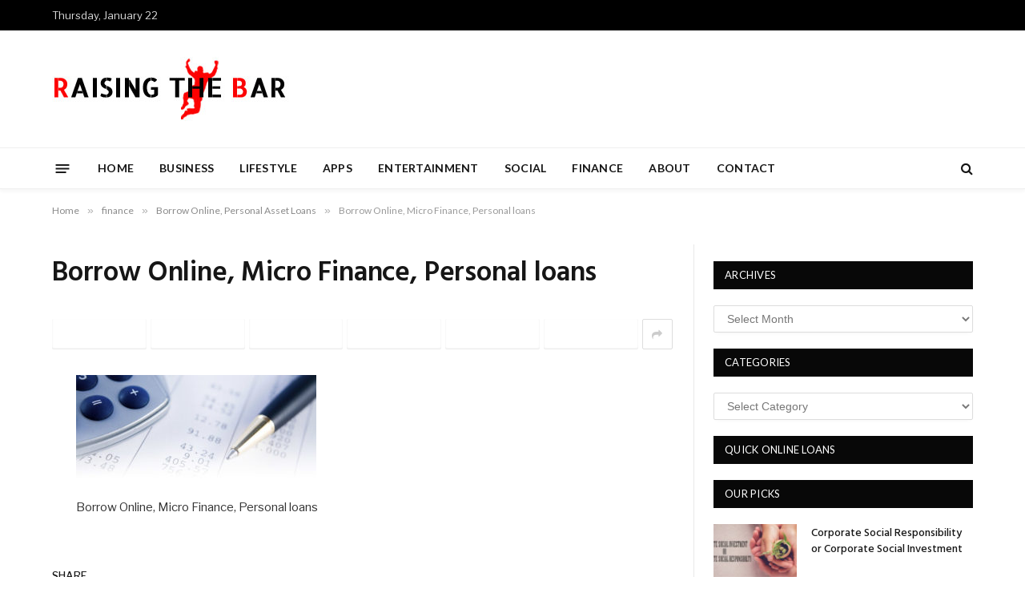

--- FILE ---
content_type: text/html; charset=UTF-8
request_url: https://raisingthebar.co.za/borrow-online-personal-asset-loans/borrow-online/
body_size: 88626
content:

<!DOCTYPE html>
<html lang="en-US" class="s-light site-s-light">

<head>

	<meta charset="UTF-8" />
	<meta name="viewport" content="width=device-width, initial-scale=1" />
	<meta name='robots' content='index, follow, max-image-preview:large, max-snippet:-1, max-video-preview:-1' />

	<!-- This site is optimized with the Yoast SEO plugin v25.6 - https://yoast.com/wordpress/plugins/seo/ -->
	<title>Borrow Online, Micro Finance, Personal loans</title>
	<meta name="description" content="Borrow Online, Micro Finance, Personal loans" />
	<link rel="canonical" href="https://raisingthebar.co.za/borrow-online-personal-asset-loans/borrow-online/" />
	<meta property="og:locale" content="en_US" />
	<meta property="og:type" content="article" />
	<meta property="og:title" content="Borrow Online, Micro Finance, Personal loans" />
	<meta property="og:description" content="Borrow Online, Micro Finance, Personal loans" />
	<meta property="og:url" content="https://raisingthebar.co.za/borrow-online-personal-asset-loans/borrow-online/" />
	<meta property="og:site_name" content="RtB" />
	<meta property="article:modified_time" content="2015-07-29T09:58:52+00:00" />
	<meta property="og:image" content="https://raisingthebar.co.za/borrow-online-personal-asset-loans/borrow-online" />
	<meta property="og:image:width" content="700" />
	<meta property="og:image:height" content="300" />
	<meta property="og:image:type" content="image/jpeg" />
	<script type="application/ld+json" class="yoast-schema-graph">{"@context":"https://schema.org","@graph":[{"@type":"WebPage","@id":"https://raisingthebar.co.za/borrow-online-personal-asset-loans/borrow-online/","url":"https://raisingthebar.co.za/borrow-online-personal-asset-loans/borrow-online/","name":"Borrow Online, Micro Finance, Personal loans","isPartOf":{"@id":"https://raisingthebar.co.za/#website"},"primaryImageOfPage":{"@id":"https://raisingthebar.co.za/borrow-online-personal-asset-loans/borrow-online/#primaryimage"},"image":{"@id":"https://raisingthebar.co.za/borrow-online-personal-asset-loans/borrow-online/#primaryimage"},"thumbnailUrl":"https://raisingthebar.co.za/wp-content/uploads/2015/07/Borrow-Online.jpg","datePublished":"2015-07-29T09:58:31+00:00","dateModified":"2015-07-29T09:58:52+00:00","description":"Borrow Online, Micro Finance, Personal loans","breadcrumb":{"@id":"https://raisingthebar.co.za/borrow-online-personal-asset-loans/borrow-online/#breadcrumb"},"inLanguage":"en-US","potentialAction":[{"@type":"ReadAction","target":["https://raisingthebar.co.za/borrow-online-personal-asset-loans/borrow-online/"]}]},{"@type":"ImageObject","inLanguage":"en-US","@id":"https://raisingthebar.co.za/borrow-online-personal-asset-loans/borrow-online/#primaryimage","url":"https://raisingthebar.co.za/wp-content/uploads/2015/07/Borrow-Online.jpg","contentUrl":"https://raisingthebar.co.za/wp-content/uploads/2015/07/Borrow-Online.jpg","width":700,"height":300,"caption":"Borrow Online, Micro Finance, Personal loans"},{"@type":"BreadcrumbList","@id":"https://raisingthebar.co.za/borrow-online-personal-asset-loans/borrow-online/#breadcrumb","itemListElement":[{"@type":"ListItem","position":1,"name":"Home","item":"https://raisingthebar.co.za/"},{"@type":"ListItem","position":2,"name":"Borrow Online, Personal Asset Loans","item":"https://raisingthebar.co.za/borrow-online-personal-asset-loans/"},{"@type":"ListItem","position":3,"name":"Borrow Online, Micro Finance, Personal loans"}]},{"@type":"WebSite","@id":"https://raisingthebar.co.za/#website","url":"https://raisingthebar.co.za/","name":"RtB","description":"Setting the standards - events, gadgets, entertainment and lifestyle","potentialAction":[{"@type":"SearchAction","target":{"@type":"EntryPoint","urlTemplate":"https://raisingthebar.co.za/?s={search_term_string}"},"query-input":{"@type":"PropertyValueSpecification","valueRequired":true,"valueName":"search_term_string"}}],"inLanguage":"en-US"}]}</script>
	<!-- / Yoast SEO plugin. -->


<link rel='dns-prefetch' href='//secure.gravatar.com' />
<link rel='dns-prefetch' href='//stats.wp.com' />
<link rel='dns-prefetch' href='//fonts.googleapis.com' />
<link rel='dns-prefetch' href='//v0.wordpress.com' />
<link rel="alternate" type="application/rss+xml" title="RtB &raquo; Feed" href="https://raisingthebar.co.za/feed/" />
<link rel="alternate" type="application/rss+xml" title="RtB &raquo; Comments Feed" href="https://raisingthebar.co.za/comments/feed/" />
<link rel="alternate" type="application/rss+xml" title="RtB &raquo; Borrow Online, Micro Finance, Personal loans Comments Feed" href="https://raisingthebar.co.za/borrow-online-personal-asset-loans/borrow-online/feed/" />
		<!-- This site uses the Google Analytics by MonsterInsights plugin v9.6.1 - Using Analytics tracking - https://www.monsterinsights.com/ -->
		<!-- Note: MonsterInsights is not currently configured on this site. The site owner needs to authenticate with Google Analytics in the MonsterInsights settings panel. -->
					<!-- No tracking code set -->
				<!-- / Google Analytics by MonsterInsights -->
		<script type="text/javascript">
/* <![CDATA[ */
window._wpemojiSettings = {"baseUrl":"https:\/\/s.w.org\/images\/core\/emoji\/15.0.3\/72x72\/","ext":".png","svgUrl":"https:\/\/s.w.org\/images\/core\/emoji\/15.0.3\/svg\/","svgExt":".svg","source":{"concatemoji":"https:\/\/raisingthebar.co.za\/wp-includes\/js\/wp-emoji-release.min.js?ver=6.6.4"}};
/*! This file is auto-generated */
!function(i,n){var o,s,e;function c(e){try{var t={supportTests:e,timestamp:(new Date).valueOf()};sessionStorage.setItem(o,JSON.stringify(t))}catch(e){}}function p(e,t,n){e.clearRect(0,0,e.canvas.width,e.canvas.height),e.fillText(t,0,0);var t=new Uint32Array(e.getImageData(0,0,e.canvas.width,e.canvas.height).data),r=(e.clearRect(0,0,e.canvas.width,e.canvas.height),e.fillText(n,0,0),new Uint32Array(e.getImageData(0,0,e.canvas.width,e.canvas.height).data));return t.every(function(e,t){return e===r[t]})}function u(e,t,n){switch(t){case"flag":return n(e,"\ud83c\udff3\ufe0f\u200d\u26a7\ufe0f","\ud83c\udff3\ufe0f\u200b\u26a7\ufe0f")?!1:!n(e,"\ud83c\uddfa\ud83c\uddf3","\ud83c\uddfa\u200b\ud83c\uddf3")&&!n(e,"\ud83c\udff4\udb40\udc67\udb40\udc62\udb40\udc65\udb40\udc6e\udb40\udc67\udb40\udc7f","\ud83c\udff4\u200b\udb40\udc67\u200b\udb40\udc62\u200b\udb40\udc65\u200b\udb40\udc6e\u200b\udb40\udc67\u200b\udb40\udc7f");case"emoji":return!n(e,"\ud83d\udc26\u200d\u2b1b","\ud83d\udc26\u200b\u2b1b")}return!1}function f(e,t,n){var r="undefined"!=typeof WorkerGlobalScope&&self instanceof WorkerGlobalScope?new OffscreenCanvas(300,150):i.createElement("canvas"),a=r.getContext("2d",{willReadFrequently:!0}),o=(a.textBaseline="top",a.font="600 32px Arial",{});return e.forEach(function(e){o[e]=t(a,e,n)}),o}function t(e){var t=i.createElement("script");t.src=e,t.defer=!0,i.head.appendChild(t)}"undefined"!=typeof Promise&&(o="wpEmojiSettingsSupports",s=["flag","emoji"],n.supports={everything:!0,everythingExceptFlag:!0},e=new Promise(function(e){i.addEventListener("DOMContentLoaded",e,{once:!0})}),new Promise(function(t){var n=function(){try{var e=JSON.parse(sessionStorage.getItem(o));if("object"==typeof e&&"number"==typeof e.timestamp&&(new Date).valueOf()<e.timestamp+604800&&"object"==typeof e.supportTests)return e.supportTests}catch(e){}return null}();if(!n){if("undefined"!=typeof Worker&&"undefined"!=typeof OffscreenCanvas&&"undefined"!=typeof URL&&URL.createObjectURL&&"undefined"!=typeof Blob)try{var e="postMessage("+f.toString()+"("+[JSON.stringify(s),u.toString(),p.toString()].join(",")+"));",r=new Blob([e],{type:"text/javascript"}),a=new Worker(URL.createObjectURL(r),{name:"wpTestEmojiSupports"});return void(a.onmessage=function(e){c(n=e.data),a.terminate(),t(n)})}catch(e){}c(n=f(s,u,p))}t(n)}).then(function(e){for(var t in e)n.supports[t]=e[t],n.supports.everything=n.supports.everything&&n.supports[t],"flag"!==t&&(n.supports.everythingExceptFlag=n.supports.everythingExceptFlag&&n.supports[t]);n.supports.everythingExceptFlag=n.supports.everythingExceptFlag&&!n.supports.flag,n.DOMReady=!1,n.readyCallback=function(){n.DOMReady=!0}}).then(function(){return e}).then(function(){var e;n.supports.everything||(n.readyCallback(),(e=n.source||{}).concatemoji?t(e.concatemoji):e.wpemoji&&e.twemoji&&(t(e.twemoji),t(e.wpemoji)))}))}((window,document),window._wpemojiSettings);
/* ]]> */
</script>

<style id='wp-emoji-styles-inline-css' type='text/css'>

	img.wp-smiley, img.emoji {
		display: inline !important;
		border: none !important;
		box-shadow: none !important;
		height: 1em !important;
		width: 1em !important;
		margin: 0 0.07em !important;
		vertical-align: -0.1em !important;
		background: none !important;
		padding: 0 !important;
	}
</style>
<link rel='stylesheet' id='wp-block-library-css' href='https://raisingthebar.co.za/wp-includes/css/dist/block-library/style.min.css?ver=6.6.4' type='text/css' media='all' />
<link rel='stylesheet' id='mediaelement-css' href='https://raisingthebar.co.za/wp-includes/js/mediaelement/mediaelementplayer-legacy.min.css?ver=4.2.17' type='text/css' media='all' />
<link rel='stylesheet' id='wp-mediaelement-css' href='https://raisingthebar.co.za/wp-includes/js/mediaelement/wp-mediaelement.min.css?ver=6.6.4' type='text/css' media='all' />
<style id='jetpack-sharing-buttons-style-inline-css' type='text/css'>
.jetpack-sharing-buttons__services-list{display:flex;flex-direction:row;flex-wrap:wrap;gap:0;list-style-type:none;margin:5px;padding:0}.jetpack-sharing-buttons__services-list.has-small-icon-size{font-size:12px}.jetpack-sharing-buttons__services-list.has-normal-icon-size{font-size:16px}.jetpack-sharing-buttons__services-list.has-large-icon-size{font-size:24px}.jetpack-sharing-buttons__services-list.has-huge-icon-size{font-size:36px}@media print{.jetpack-sharing-buttons__services-list{display:none!important}}.editor-styles-wrapper .wp-block-jetpack-sharing-buttons{gap:0;padding-inline-start:0}ul.jetpack-sharing-buttons__services-list.has-background{padding:1.25em 2.375em}
</style>
<style id='classic-theme-styles-inline-css' type='text/css'>
/*! This file is auto-generated */
.wp-block-button__link{color:#fff;background-color:#32373c;border-radius:9999px;box-shadow:none;text-decoration:none;padding:calc(.667em + 2px) calc(1.333em + 2px);font-size:1.125em}.wp-block-file__button{background:#32373c;color:#fff;text-decoration:none}
</style>
<style id='global-styles-inline-css' type='text/css'>
:root{--wp--preset--aspect-ratio--square: 1;--wp--preset--aspect-ratio--4-3: 4/3;--wp--preset--aspect-ratio--3-4: 3/4;--wp--preset--aspect-ratio--3-2: 3/2;--wp--preset--aspect-ratio--2-3: 2/3;--wp--preset--aspect-ratio--16-9: 16/9;--wp--preset--aspect-ratio--9-16: 9/16;--wp--preset--color--black: #000000;--wp--preset--color--cyan-bluish-gray: #abb8c3;--wp--preset--color--white: #ffffff;--wp--preset--color--pale-pink: #f78da7;--wp--preset--color--vivid-red: #cf2e2e;--wp--preset--color--luminous-vivid-orange: #ff6900;--wp--preset--color--luminous-vivid-amber: #fcb900;--wp--preset--color--light-green-cyan: #7bdcb5;--wp--preset--color--vivid-green-cyan: #00d084;--wp--preset--color--pale-cyan-blue: #8ed1fc;--wp--preset--color--vivid-cyan-blue: #0693e3;--wp--preset--color--vivid-purple: #9b51e0;--wp--preset--gradient--vivid-cyan-blue-to-vivid-purple: linear-gradient(135deg,rgba(6,147,227,1) 0%,rgb(155,81,224) 100%);--wp--preset--gradient--light-green-cyan-to-vivid-green-cyan: linear-gradient(135deg,rgb(122,220,180) 0%,rgb(0,208,130) 100%);--wp--preset--gradient--luminous-vivid-amber-to-luminous-vivid-orange: linear-gradient(135deg,rgba(252,185,0,1) 0%,rgba(255,105,0,1) 100%);--wp--preset--gradient--luminous-vivid-orange-to-vivid-red: linear-gradient(135deg,rgba(255,105,0,1) 0%,rgb(207,46,46) 100%);--wp--preset--gradient--very-light-gray-to-cyan-bluish-gray: linear-gradient(135deg,rgb(238,238,238) 0%,rgb(169,184,195) 100%);--wp--preset--gradient--cool-to-warm-spectrum: linear-gradient(135deg,rgb(74,234,220) 0%,rgb(151,120,209) 20%,rgb(207,42,186) 40%,rgb(238,44,130) 60%,rgb(251,105,98) 80%,rgb(254,248,76) 100%);--wp--preset--gradient--blush-light-purple: linear-gradient(135deg,rgb(255,206,236) 0%,rgb(152,150,240) 100%);--wp--preset--gradient--blush-bordeaux: linear-gradient(135deg,rgb(254,205,165) 0%,rgb(254,45,45) 50%,rgb(107,0,62) 100%);--wp--preset--gradient--luminous-dusk: linear-gradient(135deg,rgb(255,203,112) 0%,rgb(199,81,192) 50%,rgb(65,88,208) 100%);--wp--preset--gradient--pale-ocean: linear-gradient(135deg,rgb(255,245,203) 0%,rgb(182,227,212) 50%,rgb(51,167,181) 100%);--wp--preset--gradient--electric-grass: linear-gradient(135deg,rgb(202,248,128) 0%,rgb(113,206,126) 100%);--wp--preset--gradient--midnight: linear-gradient(135deg,rgb(2,3,129) 0%,rgb(40,116,252) 100%);--wp--preset--font-size--small: 13px;--wp--preset--font-size--medium: 20px;--wp--preset--font-size--large: 36px;--wp--preset--font-size--x-large: 42px;--wp--preset--spacing--20: 0.44rem;--wp--preset--spacing--30: 0.67rem;--wp--preset--spacing--40: 1rem;--wp--preset--spacing--50: 1.5rem;--wp--preset--spacing--60: 2.25rem;--wp--preset--spacing--70: 3.38rem;--wp--preset--spacing--80: 5.06rem;--wp--preset--shadow--natural: 6px 6px 9px rgba(0, 0, 0, 0.2);--wp--preset--shadow--deep: 12px 12px 50px rgba(0, 0, 0, 0.4);--wp--preset--shadow--sharp: 6px 6px 0px rgba(0, 0, 0, 0.2);--wp--preset--shadow--outlined: 6px 6px 0px -3px rgba(255, 255, 255, 1), 6px 6px rgba(0, 0, 0, 1);--wp--preset--shadow--crisp: 6px 6px 0px rgba(0, 0, 0, 1);}:where(.is-layout-flex){gap: 0.5em;}:where(.is-layout-grid){gap: 0.5em;}body .is-layout-flex{display: flex;}.is-layout-flex{flex-wrap: wrap;align-items: center;}.is-layout-flex > :is(*, div){margin: 0;}body .is-layout-grid{display: grid;}.is-layout-grid > :is(*, div){margin: 0;}:where(.wp-block-columns.is-layout-flex){gap: 2em;}:where(.wp-block-columns.is-layout-grid){gap: 2em;}:where(.wp-block-post-template.is-layout-flex){gap: 1.25em;}:where(.wp-block-post-template.is-layout-grid){gap: 1.25em;}.has-black-color{color: var(--wp--preset--color--black) !important;}.has-cyan-bluish-gray-color{color: var(--wp--preset--color--cyan-bluish-gray) !important;}.has-white-color{color: var(--wp--preset--color--white) !important;}.has-pale-pink-color{color: var(--wp--preset--color--pale-pink) !important;}.has-vivid-red-color{color: var(--wp--preset--color--vivid-red) !important;}.has-luminous-vivid-orange-color{color: var(--wp--preset--color--luminous-vivid-orange) !important;}.has-luminous-vivid-amber-color{color: var(--wp--preset--color--luminous-vivid-amber) !important;}.has-light-green-cyan-color{color: var(--wp--preset--color--light-green-cyan) !important;}.has-vivid-green-cyan-color{color: var(--wp--preset--color--vivid-green-cyan) !important;}.has-pale-cyan-blue-color{color: var(--wp--preset--color--pale-cyan-blue) !important;}.has-vivid-cyan-blue-color{color: var(--wp--preset--color--vivid-cyan-blue) !important;}.has-vivid-purple-color{color: var(--wp--preset--color--vivid-purple) !important;}.has-black-background-color{background-color: var(--wp--preset--color--black) !important;}.has-cyan-bluish-gray-background-color{background-color: var(--wp--preset--color--cyan-bluish-gray) !important;}.has-white-background-color{background-color: var(--wp--preset--color--white) !important;}.has-pale-pink-background-color{background-color: var(--wp--preset--color--pale-pink) !important;}.has-vivid-red-background-color{background-color: var(--wp--preset--color--vivid-red) !important;}.has-luminous-vivid-orange-background-color{background-color: var(--wp--preset--color--luminous-vivid-orange) !important;}.has-luminous-vivid-amber-background-color{background-color: var(--wp--preset--color--luminous-vivid-amber) !important;}.has-light-green-cyan-background-color{background-color: var(--wp--preset--color--light-green-cyan) !important;}.has-vivid-green-cyan-background-color{background-color: var(--wp--preset--color--vivid-green-cyan) !important;}.has-pale-cyan-blue-background-color{background-color: var(--wp--preset--color--pale-cyan-blue) !important;}.has-vivid-cyan-blue-background-color{background-color: var(--wp--preset--color--vivid-cyan-blue) !important;}.has-vivid-purple-background-color{background-color: var(--wp--preset--color--vivid-purple) !important;}.has-black-border-color{border-color: var(--wp--preset--color--black) !important;}.has-cyan-bluish-gray-border-color{border-color: var(--wp--preset--color--cyan-bluish-gray) !important;}.has-white-border-color{border-color: var(--wp--preset--color--white) !important;}.has-pale-pink-border-color{border-color: var(--wp--preset--color--pale-pink) !important;}.has-vivid-red-border-color{border-color: var(--wp--preset--color--vivid-red) !important;}.has-luminous-vivid-orange-border-color{border-color: var(--wp--preset--color--luminous-vivid-orange) !important;}.has-luminous-vivid-amber-border-color{border-color: var(--wp--preset--color--luminous-vivid-amber) !important;}.has-light-green-cyan-border-color{border-color: var(--wp--preset--color--light-green-cyan) !important;}.has-vivid-green-cyan-border-color{border-color: var(--wp--preset--color--vivid-green-cyan) !important;}.has-pale-cyan-blue-border-color{border-color: var(--wp--preset--color--pale-cyan-blue) !important;}.has-vivid-cyan-blue-border-color{border-color: var(--wp--preset--color--vivid-cyan-blue) !important;}.has-vivid-purple-border-color{border-color: var(--wp--preset--color--vivid-purple) !important;}.has-vivid-cyan-blue-to-vivid-purple-gradient-background{background: var(--wp--preset--gradient--vivid-cyan-blue-to-vivid-purple) !important;}.has-light-green-cyan-to-vivid-green-cyan-gradient-background{background: var(--wp--preset--gradient--light-green-cyan-to-vivid-green-cyan) !important;}.has-luminous-vivid-amber-to-luminous-vivid-orange-gradient-background{background: var(--wp--preset--gradient--luminous-vivid-amber-to-luminous-vivid-orange) !important;}.has-luminous-vivid-orange-to-vivid-red-gradient-background{background: var(--wp--preset--gradient--luminous-vivid-orange-to-vivid-red) !important;}.has-very-light-gray-to-cyan-bluish-gray-gradient-background{background: var(--wp--preset--gradient--very-light-gray-to-cyan-bluish-gray) !important;}.has-cool-to-warm-spectrum-gradient-background{background: var(--wp--preset--gradient--cool-to-warm-spectrum) !important;}.has-blush-light-purple-gradient-background{background: var(--wp--preset--gradient--blush-light-purple) !important;}.has-blush-bordeaux-gradient-background{background: var(--wp--preset--gradient--blush-bordeaux) !important;}.has-luminous-dusk-gradient-background{background: var(--wp--preset--gradient--luminous-dusk) !important;}.has-pale-ocean-gradient-background{background: var(--wp--preset--gradient--pale-ocean) !important;}.has-electric-grass-gradient-background{background: var(--wp--preset--gradient--electric-grass) !important;}.has-midnight-gradient-background{background: var(--wp--preset--gradient--midnight) !important;}.has-small-font-size{font-size: var(--wp--preset--font-size--small) !important;}.has-medium-font-size{font-size: var(--wp--preset--font-size--medium) !important;}.has-large-font-size{font-size: var(--wp--preset--font-size--large) !important;}.has-x-large-font-size{font-size: var(--wp--preset--font-size--x-large) !important;}
:where(.wp-block-post-template.is-layout-flex){gap: 1.25em;}:where(.wp-block-post-template.is-layout-grid){gap: 1.25em;}
:where(.wp-block-columns.is-layout-flex){gap: 2em;}:where(.wp-block-columns.is-layout-grid){gap: 2em;}
:root :where(.wp-block-pullquote){font-size: 1.5em;line-height: 1.6;}
</style>
<link rel='stylesheet' id='contact-form-7-css' href='https://raisingthebar.co.za/wp-content/plugins/contact-form-7/includes/css/styles.css?ver=6.0.6' type='text/css' media='all' />
<link rel='stylesheet' id='smartmag-core-css' href='https://raisingthebar.co.za/wp-content/themes/smart-mag/style.css?ver=8.0.5' type='text/css' media='all' />
<link rel='stylesheet' id='smartmag-fonts-css' href='https://fonts.googleapis.com/css?family=Libre+Franklin%3A400%2C400i%2C500%2C600%7CLato%3A400%2C700%2C900%7CHind%3A400%2C500%2C600' type='text/css' media='all' />
<link rel='stylesheet' id='smartmag-magnific-popup-css' href='https://raisingthebar.co.za/wp-content/themes/smart-mag/css/lightbox.css?ver=8.0.5' type='text/css' media='all' />
<link rel='stylesheet' id='font-awesome4-css' href='https://raisingthebar.co.za/wp-content/themes/smart-mag/css/fontawesome/css/font-awesome.min.css?ver=8.0.5' type='text/css' media='all' />
<link rel='stylesheet' id='smartmag-icons-css' href='https://raisingthebar.co.za/wp-content/themes/smart-mag/css/icons/icons.css?ver=8.0.5' type='text/css' media='all' />
<link rel='stylesheet' id='smartmag-skin-css' href='https://raisingthebar.co.za/wp-content/themes/smart-mag/css/skin-trendy.css?ver=8.0.5' type='text/css' media='all' />
<style id='smartmag-skin-inline-css' type='text/css'>
:root { --c-main: #e54e53;
--c-main-rgb: 229,78,83;
--main-width: 1150px; }
.smart-head-main { --c-shadow: rgba(10,10,10,0.04); }
.smart-head-main .smart-head-top { --head-h: 38px; }
.smart-head-main .smart-head-mid { --head-h: 146px; }
.s-dark .smart-head-main .smart-head-mid,
.smart-head-main .s-dark.smart-head-mid { background-color: #181818; }
.smart-head-main .smart-head-bot { --head-h: 52px; }
.navigation-main .menu > li > a { letter-spacing: 0.02em; }
.navigation-main { --nav-items-space: 16px; }
.smart-head-mobile .smart-head-mid { border-top-width: 3px; }
.mobile-menu { font-size: 15px; }
.smart-head-main .offcanvas-toggle { transform: scale(0.65); }
.loop-grid .ratio-is-custom { padding-bottom: calc(100% / 1.68); }
.loop-list .ratio-is-custom { padding-bottom: calc(100% / 1.575); }
.list-post { --list-p-media-width: 44%; --list-p-media-max-width: 85%; }
.list-post .media:not(i) { --list-p-media-max-width: 44%; }
.loop-small .media:not(i) { max-width: 104px; }
.single .featured .ratio-is-custom { padding-bottom: calc(100% / 2); }


.term-color-4355 { --c-main: #0a0a0a; }
.navigation .menu-cat-4355 { --c-term: #0a0a0a; }

</style>
<script type="text/javascript" src="https://raisingthebar.co.za/wp-content/plugins/wp-retina-2x/app/picturefill.min.js?ver=1745488557" id="wr2x-picturefill-js-js"></script>
<script type="text/javascript" src="https://raisingthebar.co.za/wp-includes/js/jquery/jquery.min.js?ver=3.7.1" id="jquery-core-js"></script>
<script type="text/javascript" src="https://raisingthebar.co.za/wp-includes/js/jquery/jquery-migrate.min.js?ver=3.4.1" id="jquery-migrate-js"></script>
<script></script><link rel="https://api.w.org/" href="https://raisingthebar.co.za/wp-json/" /><link rel="alternate" title="JSON" type="application/json" href="https://raisingthebar.co.za/wp-json/wp/v2/media/1804" /><link rel="EditURI" type="application/rsd+xml" title="RSD" href="https://raisingthebar.co.za/xmlrpc.php?rsd" />
<meta name="generator" content="WordPress 6.6.4" />
<link rel='shortlink' href='https://wp.me/a4bdrh-t6' />
<link rel="alternate" title="oEmbed (JSON)" type="application/json+oembed" href="https://raisingthebar.co.za/wp-json/oembed/1.0/embed?url=https%3A%2F%2Fraisingthebar.co.za%2Fborrow-online-personal-asset-loans%2Fborrow-online%2F" />
<link rel="alternate" title="oEmbed (XML)" type="text/xml+oembed" href="https://raisingthebar.co.za/wp-json/oembed/1.0/embed?url=https%3A%2F%2Fraisingthebar.co.za%2Fborrow-online-personal-asset-loans%2Fborrow-online%2F&#038;format=xml" />
	<style>img#wpstats{display:none}</style>
		
		<script>
		var BunyadSchemeKey = 'bunyad-scheme';
		(() => {
			const d = document.documentElement;
			const c = d.classList;
			const scheme = localStorage.getItem(BunyadSchemeKey);
			if (scheme) {
				d.dataset.origClass = c;
				scheme === 'dark' ? c.remove('s-light', 'site-s-light') : c.remove('s-dark', 'site-s-dark');
				c.add('site-s-' + scheme, 's-' + scheme);
			}
		})();
		</script>
		<meta name="generator" content="Elementor 3.28.4; features: additional_custom_breakpoints, e_local_google_fonts; settings: css_print_method-external, google_font-enabled, font_display-auto">
			<style>
				.e-con.e-parent:nth-of-type(n+4):not(.e-lazyloaded):not(.e-no-lazyload),
				.e-con.e-parent:nth-of-type(n+4):not(.e-lazyloaded):not(.e-no-lazyload) * {
					background-image: none !important;
				}
				@media screen and (max-height: 1024px) {
					.e-con.e-parent:nth-of-type(n+3):not(.e-lazyloaded):not(.e-no-lazyload),
					.e-con.e-parent:nth-of-type(n+3):not(.e-lazyloaded):not(.e-no-lazyload) * {
						background-image: none !important;
					}
				}
				@media screen and (max-height: 640px) {
					.e-con.e-parent:nth-of-type(n+2):not(.e-lazyloaded):not(.e-no-lazyload),
					.e-con.e-parent:nth-of-type(n+2):not(.e-lazyloaded):not(.e-no-lazyload) * {
						background-image: none !important;
					}
				}
			</style>
			<meta name="generator" content="Powered by WPBakery Page Builder - drag and drop page builder for WordPress."/>
<link rel="icon" href="https://raisingthebar.co.za/wp-content/uploads/2022/05/cropped-rtb-1-32x32.png" sizes="32x32" />
<link rel="icon" href="https://raisingthebar.co.za/wp-content/uploads/2022/05/cropped-rtb-1-192x192.png" sizes="192x192" />
<link rel="apple-touch-icon" href="https://raisingthebar.co.za/wp-content/uploads/2022/05/cropped-rtb-1-180x180.png" />
<meta name="msapplication-TileImage" content="https://raisingthebar.co.za/wp-content/uploads/2022/05/cropped-rtb-1-270x270.png" />
		<style type="text/css" id="wp-custom-css">
			.post-content .a-wrap-8 {
    margin: 0em auto !important;
}		</style>
		<style id="sccss">/* Enter Your Custom CSS Here */

.trending-ticker a {
    text-transform: uppercase;
}

.main-sidebar .widget {
    margin-bottom: 20px;
}

#archives-dropdown-2, #cat {
	width:100%;
}

.block-head {
    --space-below: 20px;
}

.post-meta-items, .comments {
	display:none;
}

.a-wrap a > img {
    width: 100%;
	cursor: pointer;
	
}

.a-wrap a {
	cursor: pointer;
	
}</style><noscript><style> .wpb_animate_when_almost_visible { opacity: 1; }</style></noscript>


</head>

<body class="attachment attachment-template-default single single-attachment postid-1804 attachmentid-1804 attachment-jpeg right-sidebar post-layout-modern has-sb-sep layout-normal wpb-js-composer js-comp-ver-8.2 vc_responsive elementor-default elementor-kit-7786">



<div class="main-wrap">

	
<div class="off-canvas-backdrop"></div>
<div class="mobile-menu-container off-canvas" id="off-canvas">

	<div class="off-canvas-head">
		<a href="#" class="close"><i class="tsi tsi-times"></i></a>

		<div class="ts-logo">
					</div>
	</div>

	<div class="off-canvas-content">

					<ul class="mobile-menu"></ul>
		
		
		
	</div>

</div>
<div class="smart-head smart-head-legacy smart-head-main" id="smart-head" data-sticky="bot" data-sticky-type="smart" data-sticky-full>
	
	<div class="smart-head-row smart-head-top s-dark smart-head-row-full">

		<div class="inner wrap">

							
				<div class="items items-left ">
				
<span class="h-date">
	Thursday, January 22</span>				</div>

							
				<div class="items items-center empty">
								</div>

							
				<div class="items items-right empty">
								</div>

						
		</div>
	</div>

	
	<div class="smart-head-row smart-head-mid is-light smart-head-row-full">

		<div class="inner wrap">

							
				<div class="items items-left ">
					<a href="https://raisingthebar.co.za/" title="RtB" rel="home" class="logo-link ts-logo logo-is-image">
		<span>
			
				
					<img src="https://raisingthebar.co.za/wp-content/uploads/2015/01/cropped-raisingTheBar2.jpg" class="logo-image" alt="RtB" srcset="https://raisingthebar.co.za/wp-content/uploads/2015/01/cropped-raisingTheBar2.jpg ,https://raisingthebar.co.za/wp-content/uploads/2015/01/raisingTheBar2.jpg 2x" width="300" height="80"/>
									 
					</span>
	</a>				</div>

							
				<div class="items items-center empty">
								</div>

							
				<div class="items items-right ">
				
<div class="h-text h-text">
	<!-- a href="https://tracking.affcoza.com/aff_c?offer_id=2328&aff_id=9781"><img  src="https://raisingthebar.co.za/wp-content/uploads/2024/01/PHOTO-2024-01-23-19-03-43.jpg"></a --></div>				</div>

						
		</div>
	</div>

	
	<div class="smart-head-row smart-head-bot is-light smart-head-row-full">

		<div class="inner wrap">

							
				<div class="items items-left ">
				
<button class="offcanvas-toggle has-icon" type="button" aria-label="Menu">
	<span class="hamburger-icon hamburger-icon-a">
		<span class="inner"></span>
	</span>
</button>	<div class="nav-wrap">
		<nav class="navigation navigation-main nav-hov-a has-search">
			<ul id="menu-menu" class="menu"><li id="menu-item-56" class="menu-item menu-item-type-custom menu-item-object-custom menu-item-home menu-item-56"><a href="https://raisingthebar.co.za/">Home</a></li>
<li id="menu-item-510" class="menu-item menu-item-type-taxonomy menu-item-object-category menu-cat-320 menu-item-510"><a href="https://raisingthebar.co.za/category/business/">Business</a></li>
<li id="menu-item-143" class="menu-item menu-item-type-taxonomy menu-item-object-category menu-cat-46 menu-item-143"><a href="https://raisingthebar.co.za/category/lifestyle/">Lifestyle</a></li>
<li id="menu-item-144" class="menu-item menu-item-type-taxonomy menu-item-object-category menu-cat-45 menu-item-144"><a href="https://raisingthebar.co.za/category/apps/">Apps</a></li>
<li id="menu-item-145" class="menu-item menu-item-type-taxonomy menu-item-object-category menu-cat-47 menu-item-145"><a href="https://raisingthebar.co.za/category/entertainment/">Entertainment</a></li>
<li id="menu-item-508" class="menu-item menu-item-type-taxonomy menu-item-object-category menu-cat-310 menu-item-508"><a href="https://raisingthebar.co.za/category/social-media/">Social</a></li>
<li id="menu-item-509" class="menu-item menu-item-type-taxonomy menu-item-object-category menu-cat-319 menu-item-509"><a href="https://raisingthebar.co.za/category/finance/">Finance</a></li>
<li id="menu-item-57" class="menu-item menu-item-type-post_type menu-item-object-page menu-item-57"><a href="https://raisingthebar.co.za/about-us/">About</a></li>
<li id="menu-item-552" class="menu-item menu-item-type-post_type menu-item-object-page menu-item-552"><a href="https://raisingthebar.co.za/contact-us/">Contact</a></li>
</ul>		</nav>
	</div>
				</div>

							
				<div class="items items-center empty">
								</div>

							
				<div class="items items-right ">
				

	<a href="#" class="search-icon has-icon-only is-icon" title="Search">
		<i class="tsi tsi-search"></i>
	</a>

				</div>

						
		</div>
	</div>

	</div>
<div class="smart-head smart-head-a smart-head-mobile" id="smart-head-mobile" data-sticky="mid" data-sticky-type="smart" data-sticky-full>
	
	<div class="smart-head-row smart-head-mid smart-head-row-3 is-light smart-head-row-full">

		<div class="inner wrap">

							
				<div class="items items-left ">
				
<button class="offcanvas-toggle has-icon" type="button" aria-label="Menu">
	<span class="hamburger-icon hamburger-icon-a">
		<span class="inner"></span>
	</span>
</button>				</div>

							
				<div class="items items-center ">
					<a href="https://raisingthebar.co.za/" title="RtB" rel="home" class="logo-link ts-logo logo-is-image">
		<span>
			
				
					<img src="https://raisingthebar.co.za/wp-content/uploads/2015/01/cropped-raisingTheBar2.jpg" class="logo-image" alt="RtB" srcset="https://raisingthebar.co.za/wp-content/uploads/2015/01/cropped-raisingTheBar2.jpg ,https://raisingthebar.co.za/wp-content/uploads/2015/01/raisingTheBar2.jpg 2x" width="300" height="80"/>
									 
					</span>
	</a>				</div>

							
				<div class="items items-right ">
				

	<a href="#" class="search-icon has-icon-only is-icon" title="Search">
		<i class="tsi tsi-search"></i>
	</a>

				</div>

						
		</div>
	</div>

	</div>
<nav class="breadcrumbs is-full-width breadcrumbs-a" id="breadcrumb"><div class="inner ts-contain "><span><a href="https://raisingthebar.co.za/"><span>Home</span></a></span><span class="delim">&raquo;</span><span><a href="https://raisingthebar.co.za/category/finance/"><span>finance</span></a></span><span class="delim">&raquo;</span><span><a href="https://raisingthebar.co.za/borrow-online-personal-asset-loans/"><span>Borrow Online, Personal Asset Loans</span></a></span><span class="delim">&raquo;</span><span class="current">Borrow Online, Micro Finance, Personal loans</span></div></nav>
<div class="main ts-contain cf right-sidebar">
	
		

<div class="ts-row">
	<div class="col-8 main-content">

					<div class="the-post-header s-head-modern s-head-modern-a">
	<div class="post-meta post-meta-a post-meta-left post-meta-single has-below"><div class="post-meta-items meta-above"><span class="meta-item cat-labels">
						
						
					</span>
					</div><h1 class="is-title post-title">Borrow Online, Micro Finance, Personal loans</h1><div class="post-meta-items meta-below has-author-img"><span class="meta-item post-author has-img"><img alt='Admin' src='https://secure.gravatar.com/avatar/8d0c21f0bdd593b9c82bbd549b4c8c0f?s=32&#038;d=mm&#038;r=g' srcset='https://secure.gravatar.com/avatar/8d0c21f0bdd593b9c82bbd549b4c8c0f?s=64&#038;d=mm&#038;r=g 2x' class='avatar avatar-32 photo' height='32' width='32' decoding='async'/><span class="by">By</span> <a href="https://raisingthebar.co.za/author/adminfgx/" title="Posts by Admin" rel="author">Admin</a></span><span class="meta-item date"><time class="post-date" datetime="2015-07-29T09:58:31+00:00">July 29, 2015</time></span><span class="meta-item has-next-icon date-modified"><span class="updated-on">Updated:</span><time class="post-date" datetime="2015-07-29T09:58:52+00:00">July 29, 2015</time></span><span class="has-next-icon meta-item comments has-icon"><a href="https://raisingthebar.co.za/borrow-online-personal-asset-loans/borrow-online/#respond"><i class="tsi tsi-comment-o"></i>No Comments</a></span><span class="meta-item read-time has-icon"><i class="tsi tsi-clock"></i>1 Min Read</span></div></div>
<div class="post-share post-share-b spc-social-bg ">
	
		
		<a href="https://www.facebook.com/sharer.php?u=https%3A%2F%2Fraisingthebar.co.za%2Fborrow-online-personal-asset-loans%2Fborrow-online%2F" class="cf service s-facebook" 
			title="Share on Twitter" target="_blank" rel="noopener">
			<i class="tsi tsi-tsi tsi-facebook"></i>
			<span class="label">Facebook</span>
		</a>
			
		
		<a href="https://twitter.com/intent/tweet?url=https%3A%2F%2Fraisingthebar.co.za%2Fborrow-online-personal-asset-loans%2Fborrow-online%2F&#038;text=Borrow%20Online%2C%20Micro%20Finance%2C%20Personal%20loans" class="cf service s-twitter" 
			title="Share on Twitter" target="_blank" rel="noopener">
			<i class="tsi tsi-tsi tsi-twitter"></i>
			<span class="label">Twitter</span>
		</a>
			
		
		<a href="https://pinterest.com/pin/create/button/?url=https%3A%2F%2Fraisingthebar.co.za%2Fborrow-online-personal-asset-loans%2Fborrow-online%2F&#038;media=https%3A%2F%2Fraisingthebar.co.za%2Fwp-content%2Fuploads%2F2015%2F07%2FBorrow-Online.jpg&#038;description=Borrow%20Online%2C%20Micro%20Finance%2C%20Personal%20loans" class="cf service s-pinterest" 
			title="Share on Pinterest" target="_blank" rel="noopener">
			<i class="tsi tsi-tsi tsi-pinterest"></i>
			<span class="label">Pinterest</span>
		</a>
			
		
		<a href="https://www.linkedin.com/shareArticle?mini=true&#038;url=https%3A%2F%2Fraisingthebar.co.za%2Fborrow-online-personal-asset-loans%2Fborrow-online%2F" class="cf service s-linkedin" 
			title="Share on LinkedIn" target="_blank" rel="noopener">
			<i class="tsi tsi-tsi tsi-linkedin"></i>
			<span class="label">LinkedIn</span>
		</a>
			
		
		<a href="https://www.tumblr.com/share/link?url=https%3A%2F%2Fraisingthebar.co.za%2Fborrow-online-personal-asset-loans%2Fborrow-online%2F&#038;name=Borrow%20Online%2C%20Micro%20Finance%2C%20Personal%20loans" class="cf service s-tumblr" 
			title="Share on Tumblr" target="_blank" rel="noopener">
			<i class="tsi tsi-tsi tsi-tumblr"></i>
			<span class="label">Tumblr</span>
		</a>
			
		
		<a href="mailto:?subject=Borrow%20Online%2C%20Micro%20Finance%2C%20Personal%20loans&#038;body=https%3A%2F%2Fraisingthebar.co.za%2Fborrow-online-personal-asset-loans%2Fborrow-online%2F" class="cf service s-email" 
			title="Share via Email" target="_blank" rel="noopener">
			<i class="tsi tsi-tsi tsi-envelope-o"></i>
			<span class="label">Email</span>
		</a>
			
		
			<a href="#" class="show-more" title="Show More Social Sharing"><i class="tsi tsi-share"></i></a>
		
</div>
	
	
</div>		
					<div class="single-featured">
					
	<div class="featured">
			</div>

				</div>
		
		<div class="the-post s-post-modern">

			<article id="post-1804" class="post-1804 attachment type-attachment status-inherit">
				
<div class="post-content-wrap has-share-float">
						<div class="post-share-float share-float-b is-hidden spc-social-c-icon">
	<div class="inner">
					<span class="share-text">Share</span>
		
		<div class="services">
		
				
			<a href="https://www.facebook.com/sharer.php?u=https%3A%2F%2Fraisingthebar.co.za%2Fborrow-online-personal-asset-loans%2Fborrow-online%2F" class="cf service s-facebook" target="_blank" title="Facebook">
				<i class="tsi tsi-facebook"></i>
				<span class="label">Facebook</span>
			</a>
				
				
			<a href="https://twitter.com/intent/tweet?url=https%3A%2F%2Fraisingthebar.co.za%2Fborrow-online-personal-asset-loans%2Fborrow-online%2F&text=Borrow%20Online%2C%20Micro%20Finance%2C%20Personal%20loans" class="cf service s-twitter" target="_blank" title="Twitter">
				<i class="tsi tsi-twitter"></i>
				<span class="label">Twitter</span>
			</a>
				
				
			<a href="https://www.linkedin.com/shareArticle?mini=true&url=https%3A%2F%2Fraisingthebar.co.za%2Fborrow-online-personal-asset-loans%2Fborrow-online%2F" class="cf service s-linkedin" target="_blank" title="LinkedIn">
				<i class="tsi tsi-linkedin"></i>
				<span class="label">LinkedIn</span>
			</a>
				
				
			<a href="https://pinterest.com/pin/create/button/?url=https%3A%2F%2Fraisingthebar.co.za%2Fborrow-online-personal-asset-loans%2Fborrow-online%2F&media=https%3A%2F%2Fraisingthebar.co.za%2Fwp-content%2Fuploads%2F2015%2F07%2FBorrow-Online.jpg&description=Borrow%20Online%2C%20Micro%20Finance%2C%20Personal%20loans" class="cf service s-pinterest" target="_blank" title="Pinterest">
				<i class="tsi tsi-pinterest-p"></i>
				<span class="label">Pinterest</span>
			</a>
				
				
			<a href="mailto:?subject=Borrow%20Online%2C%20Micro%20Finance%2C%20Personal%20loans&body=https%3A%2F%2Fraisingthebar.co.za%2Fborrow-online-personal-asset-loans%2Fborrow-online%2F" class="cf service s-email" target="_blank" title="Email">
				<i class="tsi tsi-envelope-o"></i>
				<span class="label">Email</span>
			</a>
				
				
		</div>
	</div>		
</div>
			
	<div class="post-content cf entry-content content-spacious">

		
				
		<p class="attachment"><a href='https://raisingthebar.co.za/wp-content/uploads/2015/07/Borrow-Online.jpg'><img decoding="async" width="300" height="129" src="[data-uri]" class="attachment-medium size-medium lazyload" alt="Borrow Online, Micro Finance, Personal loans" sizes="(max-width: 300px) 100vw, 300px" data-srcset="https://raisingthebar.co.za/wp-content/uploads/2015/07/Borrow-Online-300x129.jpg 300w, https://raisingthebar.co.za/wp-content/uploads/2015/07/Borrow-Online-150x64.jpg 150w, https://raisingthebar.co.za/wp-content/uploads/2015/07/Borrow-Online-450x193.jpg 450w, https://raisingthebar.co.za/wp-content/uploads/2015/07/Borrow-Online-696x300.jpg 696w, https://raisingthebar.co.za/wp-content/uploads/2015/07/Borrow-Online.jpg 700w, https://raisingthebar.co.za/wp-content/uploads/2015/07/Borrow-Online-300x129@2x.jpg 600w" data-src="https://raisingthebar.co.za/wp-content/uploads/2015/07/Borrow-Online-300x129.jpg" data-attachment-id="1804" data-permalink="https://raisingthebar.co.za/borrow-online-personal-asset-loans/borrow-online/" data-orig-file="https://raisingthebar.co.za/wp-content/uploads/2015/07/Borrow-Online.jpg" data-orig-size="700,300" data-comments-opened="1" data-image-meta="{&quot;aperture&quot;:&quot;0&quot;,&quot;credit&quot;:&quot;&quot;,&quot;camera&quot;:&quot;&quot;,&quot;caption&quot;:&quot;&quot;,&quot;created_timestamp&quot;:&quot;0&quot;,&quot;copyright&quot;:&quot;&quot;,&quot;focal_length&quot;:&quot;0&quot;,&quot;iso&quot;:&quot;0&quot;,&quot;shutter_speed&quot;:&quot;0&quot;,&quot;title&quot;:&quot;&quot;,&quot;orientation&quot;:&quot;0&quot;}" data-image-title="Borrow Online, Micro Finance, Personal loans" data-image-description="&lt;p&gt;Borrow Online, Micro Finance, Personal loans &lt;/p&gt;
" data-image-caption="" data-medium-file="https://raisingthebar.co.za/wp-content/uploads/2015/07/Borrow-Online-300x129.jpg" data-large-file="https://raisingthebar.co.za/wp-content/uploads/2015/07/Borrow-Online.jpg" /></a></p>
<p>Borrow Online, Micro Finance, Personal loans </p><div class="a-wrap a-wrap-base a-wrap-8 alignwide"> <!-- a 
href="https://mpowafin.co.za/?tap_a=18554-4c5159&tap_s=1503147-1e221b&affiliate_id=9781&transaction_id=102c1bed84cb3e0d3a129e648071ea"><img decoding="async" style="-webkit-user-select: none;margin: auto;cursor: zoom-in;background-color: hsl(0, 0%, 90%);transition: background-color 300ms;" src="https://raisingthebar.co.za/wp-content/uploads/2024/01/PHOTO-2024-01-23-19-03-43.jpg" width="375" height="46"></a -->
</div>
				
		
		
		
	</div>
</div>
	
			</article>

			
	
	<div class="post-share-bot">
		<span class="info">Share.</span>
		
		<span class="share-links spc-social-bg">

			
				<a href="https://www.facebook.com/sharer.php?u=https%3A%2F%2Fraisingthebar.co.za%2Fborrow-online-personal-asset-loans%2Fborrow-online%2F" class="service s-facebook tsi tsi-facebook" 
					title="Share on Twitter" target="_blank" rel="noopener">
					<span class="visuallyhidden">Facebook</span>
				</a>
					
			
				<a href="https://twitter.com/intent/tweet?url=https%3A%2F%2Fraisingthebar.co.za%2Fborrow-online-personal-asset-loans%2Fborrow-online%2F&#038;text=Borrow%20Online%2C%20Micro%20Finance%2C%20Personal%20loans" class="service s-twitter tsi tsi-twitter" 
					title="Share on Twitter" target="_blank" rel="noopener">
					<span class="visuallyhidden">Twitter</span>
				</a>
					
			
				<a href="https://pinterest.com/pin/create/button/?url=https%3A%2F%2Fraisingthebar.co.za%2Fborrow-online-personal-asset-loans%2Fborrow-online%2F&#038;media=https%3A%2F%2Fraisingthebar.co.za%2Fwp-content%2Fuploads%2F2015%2F07%2FBorrow-Online.jpg&#038;description=Borrow%20Online%2C%20Micro%20Finance%2C%20Personal%20loans" class="service s-pinterest tsi tsi-pinterest" 
					title="Share on Pinterest" target="_blank" rel="noopener">
					<span class="visuallyhidden">Pinterest</span>
				</a>
					
			
				<a href="https://www.linkedin.com/shareArticle?mini=true&#038;url=https%3A%2F%2Fraisingthebar.co.za%2Fborrow-online-personal-asset-loans%2Fborrow-online%2F" class="service s-linkedin tsi tsi-linkedin" 
					title="Share on LinkedIn" target="_blank" rel="noopener">
					<span class="visuallyhidden">LinkedIn</span>
				</a>
					
			
				<a href="https://www.tumblr.com/share/link?url=https%3A%2F%2Fraisingthebar.co.za%2Fborrow-online-personal-asset-loans%2Fborrow-online%2F&#038;name=Borrow%20Online%2C%20Micro%20Finance%2C%20Personal%20loans" class="service s-tumblr tsi tsi-tumblr" 
					title="Share on Tumblr" target="_blank" rel="noopener">
					<span class="visuallyhidden">Tumblr</span>
				</a>
					
			
				<a href="mailto:?subject=Borrow%20Online%2C%20Micro%20Finance%2C%20Personal%20loans&#038;body=https%3A%2F%2Fraisingthebar.co.za%2Fborrow-online-personal-asset-loans%2Fborrow-online%2F" class="service s-email tsi tsi-envelope-o" 
					title="Share via Email" target="_blank" rel="noopener">
					<span class="visuallyhidden">Email</span>
				</a>
					
			
		</span>
	</div>
	


			
			<div class="comments">
				
	

	

	<div id="comments" class="comments-area ">

		
	
		<div id="respond" class="comment-respond">
		<h3 id="reply-title" class="comment-reply-title"><span class="heading">Leave A Reply</span> <small><a rel="nofollow" id="cancel-comment-reply-link" href="/borrow-online-personal-asset-loans/borrow-online/#respond" style="display:none;">Cancel Reply</a></small></h3><form action="https://raisingthebar.co.za/wp-comments-post.php" method="post" id="commentform" class="comment-form">
			<p>
				<textarea name="comment" id="comment" cols="45" rows="8" aria-required="true" placeholder="Your Comment"  maxlength="65525" required="required"></textarea>
			</p><p class="form-field comment-form-author"><input id="author" name="author" type="text" placeholder="Name *" value="" size="30" maxlength="245" required='required' /></p>
<p class="form-field comment-form-email"><input id="email" name="email" type="email" placeholder="Email *" value="" size="30" maxlength="100" required='required' /></p>
<p class="form-field comment-form-url"><input id="url" name="url" type="text" inputmode="url" placeholder="Website" value="" size="30" maxlength="200" /></p>

		<p class="comment-form-cookies-consent">
			<input id="wp-comment-cookies-consent" name="wp-comment-cookies-consent" type="checkbox" value="yes" />
			<label for="wp-comment-cookies-consent">Save my name, email, and website in this browser for the next time I comment.
			</label>
		</p>
<p class="form-submit"><input name="submit" type="submit" id="comment-submit" class="submit" value="Post Comment" /> <input type='hidden' name='comment_post_ID' value='1804' id='comment_post_ID' />
<input type='hidden' name='comment_parent' id='comment_parent' value='0' />
</p><p style="display: none;"><input type="hidden" id="akismet_comment_nonce" name="akismet_comment_nonce" value="fd1d10b571" /></p><p style="display: none !important;" class="akismet-fields-container" data-prefix="ak_"><label>&#916;<textarea name="ak_hp_textarea" cols="45" rows="8" maxlength="100"></textarea></label><input type="hidden" id="ak_js_1" name="ak_js" value="182"/><script>document.getElementById( "ak_js_1" ).setAttribute( "value", ( new Date() ).getTime() );</script></p></form>	</div><!-- #respond -->
	
	</div><!-- #comments -->
			</div>

		</div>
	</div>
	
			
	
	<aside class="col-4 main-sidebar has-sep" data-sticky="1">
	
			<div class="inner theiaStickySidebar">
		
			<div id="text-10" class="widget widget_text">			<div class="textwidget"><p><!-- a style="margin: 0; padding: 0;" href="http://tracking.affcoza.com/aff_c?offer_id=2328&amp;aff_id=9781" target="_blank" rel="noopener"><img decoding="async" src="https://raisingthebar.co.za/wp-content/uploads/2024/01/PHOTO-2024-01-23-19-03-44.jpg" alt="Get a Loan" width="100%" /></a --></p>
</div>
		</div><div id="text-11" class="widget widget_text">			<div class="textwidget"><p><!-- a href="http://tracking.affcoza.com/aff_c?offer_id=2328&amp;aff_id=9781" target="_blank" rel="noopener"><img decoding="async" src="https://raisingthebar.co.za/wp-content/uploads/2024/01/PHOTO-2024-01-23-19-03-43-3.jpg" width="375px" border="0" /></a --></p>
</div>
		</div><div id="archives-2" class="widget widget_archive"><div class="widget-title block-head block-head-ac block-head block-head-ac block-head-g is-left has-style"><h5 class="heading">Archives</h5></div>		<label class="screen-reader-text" for="archives-dropdown-2">Archives</label>
		<select id="archives-dropdown-2" name="archive-dropdown">
			
			<option value="">Select Month</option>
				<option value='https://raisingthebar.co.za/2024/09/'> September 2024 </option>
	<option value='https://raisingthebar.co.za/2020/12/'> December 2020 </option>
	<option value='https://raisingthebar.co.za/2020/03/'> March 2020 </option>
	<option value='https://raisingthebar.co.za/2019/12/'> December 2019 </option>
	<option value='https://raisingthebar.co.za/2019/11/'> November 2019 </option>
	<option value='https://raisingthebar.co.za/2019/10/'> October 2019 </option>
	<option value='https://raisingthebar.co.za/2019/09/'> September 2019 </option>
	<option value='https://raisingthebar.co.za/2019/06/'> June 2019 </option>
	<option value='https://raisingthebar.co.za/2019/05/'> May 2019 </option>
	<option value='https://raisingthebar.co.za/2019/03/'> March 2019 </option>
	<option value='https://raisingthebar.co.za/2019/02/'> February 2019 </option>
	<option value='https://raisingthebar.co.za/2019/01/'> January 2019 </option>
	<option value='https://raisingthebar.co.za/2018/12/'> December 2018 </option>
	<option value='https://raisingthebar.co.za/2018/11/'> November 2018 </option>
	<option value='https://raisingthebar.co.za/2018/10/'> October 2018 </option>
	<option value='https://raisingthebar.co.za/2018/09/'> September 2018 </option>
	<option value='https://raisingthebar.co.za/2018/08/'> August 2018 </option>
	<option value='https://raisingthebar.co.za/2018/07/'> July 2018 </option>
	<option value='https://raisingthebar.co.za/2018/06/'> June 2018 </option>
	<option value='https://raisingthebar.co.za/2018/05/'> May 2018 </option>
	<option value='https://raisingthebar.co.za/2018/04/'> April 2018 </option>
	<option value='https://raisingthebar.co.za/2018/03/'> March 2018 </option>
	<option value='https://raisingthebar.co.za/2018/02/'> February 2018 </option>
	<option value='https://raisingthebar.co.za/2018/01/'> January 2018 </option>
	<option value='https://raisingthebar.co.za/2017/12/'> December 2017 </option>
	<option value='https://raisingthebar.co.za/2017/11/'> November 2017 </option>
	<option value='https://raisingthebar.co.za/2017/10/'> October 2017 </option>
	<option value='https://raisingthebar.co.za/2017/09/'> September 2017 </option>
	<option value='https://raisingthebar.co.za/2017/08/'> August 2017 </option>
	<option value='https://raisingthebar.co.za/2017/07/'> July 2017 </option>
	<option value='https://raisingthebar.co.za/2017/06/'> June 2017 </option>
	<option value='https://raisingthebar.co.za/2017/05/'> May 2017 </option>
	<option value='https://raisingthebar.co.za/2017/04/'> April 2017 </option>
	<option value='https://raisingthebar.co.za/2017/03/'> March 2017 </option>
	<option value='https://raisingthebar.co.za/2017/02/'> February 2017 </option>
	<option value='https://raisingthebar.co.za/2017/01/'> January 2017 </option>
	<option value='https://raisingthebar.co.za/2016/12/'> December 2016 </option>
	<option value='https://raisingthebar.co.za/2016/11/'> November 2016 </option>
	<option value='https://raisingthebar.co.za/2016/10/'> October 2016 </option>
	<option value='https://raisingthebar.co.za/2016/09/'> September 2016 </option>
	<option value='https://raisingthebar.co.za/2016/08/'> August 2016 </option>
	<option value='https://raisingthebar.co.za/2016/07/'> July 2016 </option>
	<option value='https://raisingthebar.co.za/2016/06/'> June 2016 </option>
	<option value='https://raisingthebar.co.za/2016/05/'> May 2016 </option>
	<option value='https://raisingthebar.co.za/2016/04/'> April 2016 </option>
	<option value='https://raisingthebar.co.za/2016/03/'> March 2016 </option>
	<option value='https://raisingthebar.co.za/2016/02/'> February 2016 </option>
	<option value='https://raisingthebar.co.za/2015/12/'> December 2015 </option>
	<option value='https://raisingthebar.co.za/2015/10/'> October 2015 </option>
	<option value='https://raisingthebar.co.za/2015/09/'> September 2015 </option>
	<option value='https://raisingthebar.co.za/2015/08/'> August 2015 </option>
	<option value='https://raisingthebar.co.za/2015/07/'> July 2015 </option>
	<option value='https://raisingthebar.co.za/2015/06/'> June 2015 </option>
	<option value='https://raisingthebar.co.za/2015/05/'> May 2015 </option>
	<option value='https://raisingthebar.co.za/2015/04/'> April 2015 </option>
	<option value='https://raisingthebar.co.za/2015/03/'> March 2015 </option>
	<option value='https://raisingthebar.co.za/2015/02/'> February 2015 </option>
	<option value='https://raisingthebar.co.za/2015/01/'> January 2015 </option>
	<option value='https://raisingthebar.co.za/2014/11/'> November 2014 </option>
	<option value='https://raisingthebar.co.za/2014/10/'> October 2014 </option>
	<option value='https://raisingthebar.co.za/2014/09/'> September 2014 </option>
	<option value='https://raisingthebar.co.za/2014/08/'> August 2014 </option>
	<option value='https://raisingthebar.co.za/2014/07/'> July 2014 </option>
	<option value='https://raisingthebar.co.za/2014/06/'> June 2014 </option>
	<option value='https://raisingthebar.co.za/2014/05/'> May 2014 </option>
	<option value='https://raisingthebar.co.za/2014/04/'> April 2014 </option>
	<option value='https://raisingthebar.co.za/2014/03/'> March 2014 </option>
	<option value='https://raisingthebar.co.za/2014/02/'> February 2014 </option>
	<option value='https://raisingthebar.co.za/2014/01/'> January 2014 </option>
	<option value='https://raisingthebar.co.za/2013/12/'> December 2013 </option>

		</select>

			<script type="text/javascript">
/* <![CDATA[ */

(function() {
	var dropdown = document.getElementById( "archives-dropdown-2" );
	function onSelectChange() {
		if ( dropdown.options[ dropdown.selectedIndex ].value !== '' ) {
			document.location.href = this.options[ this.selectedIndex ].value;
		}
	}
	dropdown.onchange = onSelectChange;
})();

/* ]]> */
</script>
</div><div id="categories-2" class="widget widget_categories"><div class="widget-title block-head block-head-ac block-head block-head-ac block-head-g is-left has-style"><h5 class="heading">Categories</h5></div><form action="https://raisingthebar.co.za" method="get"><label class="screen-reader-text" for="cat">Categories</label><select  name='cat' id='cat' class='postform'>
	<option value='-1'>Select Category</option>
	<option class="level-0" value="45">apps</option>
	<option class="level-0" value="320">business</option>
	<option class="level-0" value="4020">Credit Cards</option>
	<option class="level-0" value="3902">Currencies</option>
	<option class="level-0" value="4017">Debit Cards</option>
	<option class="level-0" value="47">entertainment</option>
	<option class="level-0" value="4355">Fashion</option>
	<option class="level-0" value="319">finance</option>
	<option class="level-0" value="3678">Finance Tips</option>
	<option class="level-0" value="1">general</option>
	<option class="level-0" value="4141">Handheld Devices</option>
	<option class="level-0" value="3970">Insurance</option>
	<option class="level-0" value="4204">Investments</option>
	<option class="level-0" value="4357">Leisure</option>
	<option class="level-0" value="46">lifestyle</option>
	<option class="level-0" value="3961">Loans</option>
	<option class="level-0" value="4089">Music</option>
	<option class="level-0" value="310">social media</option>
	<option class="level-0" value="623">Technology</option>
	<option class="level-0" value="4046">Trading</option>
</select>
</form><script type="text/javascript">
/* <![CDATA[ */

(function() {
	var dropdown = document.getElementById( "cat" );
	function onCatChange() {
		if ( dropdown.options[ dropdown.selectedIndex ].value > 0 ) {
			dropdown.parentNode.submit();
		}
	}
	dropdown.onchange = onCatChange;
})();

/* ]]> */
</script>
</div><div id="text-2" class="widget widget_text"><div class="widget-title block-head block-head-ac block-head block-head-ac block-head-g is-left has-style"><h5 class="heading">Quick Online Loans</h5></div>			<div class="textwidget"><p><!-- a href="http://tracking.affcoza.com/aff_c?offer_id=2328&amp;aff_id=9781" target="_blank" rel="noopener"><img decoding="async" src="https://raisingthebar.co.za/wp-content/uploads/2024/01/PHOTO-2024-01-23-19-03-44.jpg" border="0" /></a --></p>
</div>
		</div>
		<div id="bunyad-latest-posts-widget-4" class="widget latest-posts">		
		<div class="block">
					<section class="block-wrap block-posts-small block-sc mb-none" data-id="1">

			<div class="widget-title block-head block-head-ac block-head block-head-ac block-head-g is-left has-style"><h5 class="heading">Our Picks</h5></div>	
			<div class="block-content">
				
	<div class="loop loop-small loop-small- loop-sep loop-small-sep grid grid-1 md:grid-1 sm:grid-1 xs:grid-1">

					
<article class="l-post  m-pos-left small-post">

	
			<div class="media">

		
			<a href="https://raisingthebar.co.za/corporate-social-responsibility-or-corporate-social-investment/" class="image-link media-ratio ratio-3-2" title="Corporate Social Responsibility or Corporate Social Investment"><span data-bgsrc="https://raisingthebar.co.za/wp-content/uploads/2019/06/Raising_The_Bar_CSI_or_CSR-300x144.jpg" class="img bg-cover wp-post-image attachment-medium size-medium lazyload" data-bgset="https://raisingthebar.co.za/wp-content/uploads/2019/06/Raising_The_Bar_CSI_or_CSR-300x144.jpg 300w, https://raisingthebar.co.za/wp-content/uploads/2019/06/Raising_The_Bar_CSI_or_CSR-150x72.jpg 150w, https://raisingthebar.co.za/wp-content/uploads/2019/06/Raising_The_Bar_CSI_or_CSR-450x215.jpg 450w, https://raisingthebar.co.za/wp-content/uploads/2019/06/Raising_The_Bar_CSI_or_CSR.jpg 702w, https://raisingthebar.co.za/wp-content/uploads/2019/06/Raising_The_Bar_CSI_or_CSR-300x144@2x.jpg 600w" data-sizes="(max-width: 105px) 100vw, 105px" role="img" aria-label="Raising_The_Bar_CSI_or_CSR"></span></a>			
			
			
			
		
		</div>
	

	
		<div class="content">

			<div class="post-meta post-meta-a post-meta-left has-below"><h4 class="is-title post-title"><a href="https://raisingthebar.co.za/corporate-social-responsibility-or-corporate-social-investment/">Corporate Social Responsibility or Corporate Social Investment</a></h4><div class="post-meta-items meta-below"><span class="meta-item date"><span class="date-link"><time class="post-date" datetime="2019-06-14T11:44:02+00:00">June 14, 2019</time></span></span></div></div>			
			
			
		</div>

	
</article>	
					
<article class="l-post  m-pos-left small-post">

	
			<div class="media">

		
			<a href="https://raisingthebar.co.za/what-is-the-difference-between-onshore-and-offshore-investments/" class="image-link media-ratio ratio-3-2" title="What Is The Difference Between Onshore And Offshore Investments?"><span data-bgsrc="https://raisingthebar.co.za/wp-content/uploads/2019/05/Raising_The_Bar_Difference_between_offshore_and_onshore_investments-300x144.jpg" class="img bg-cover wp-post-image attachment-medium size-medium lazyload" data-bgset="https://raisingthebar.co.za/wp-content/uploads/2019/05/Raising_The_Bar_Difference_between_offshore_and_onshore_investments-300x144.jpg 300w, https://raisingthebar.co.za/wp-content/uploads/2019/05/Raising_The_Bar_Difference_between_offshore_and_onshore_investments-150x72.jpg 150w, https://raisingthebar.co.za/wp-content/uploads/2019/05/Raising_The_Bar_Difference_between_offshore_and_onshore_investments-450x215.jpg 450w, https://raisingthebar.co.za/wp-content/uploads/2019/05/Raising_The_Bar_Difference_between_offshore_and_onshore_investments.jpg 702w, https://raisingthebar.co.za/wp-content/uploads/2019/05/Raising_The_Bar_Difference_between_offshore_and_onshore_investments-300x144@2x.jpg 600w" data-sizes="(max-width: 105px) 100vw, 105px" role="img" aria-label="Raising_The_Bar_Difference_between_offshore_and_onshore_investments"></span></a>			
			
			
			
		
		</div>
	

	
		<div class="content">

			<div class="post-meta post-meta-a post-meta-left has-below"><h4 class="is-title post-title"><a href="https://raisingthebar.co.za/what-is-the-difference-between-onshore-and-offshore-investments/">What Is The Difference Between Onshore And Offshore Investments?</a></h4><div class="post-meta-items meta-below"><span class="meta-item date"><span class="date-link"><time class="post-date" datetime="2019-05-13T11:17:33+00:00">May 13, 2019</time></span></span></div></div>			
			
			
		</div>

	
</article>	
					
<article class="l-post  m-pos-left small-post">

	
			<div class="media">

		
			<a href="https://raisingthebar.co.za/popular-investment-funds-in-south-africa/" class="image-link media-ratio ratio-3-2" title="Popular Investment Funds In South Africa"><span data-bgsrc="https://raisingthebar.co.za/wp-content/uploads/2019/02/Raising_The_Bar_Popular_Investment_funds_in_SA-300x144.jpg" class="img bg-cover wp-post-image attachment-medium size-medium lazyload" data-bgset="https://raisingthebar.co.za/wp-content/uploads/2019/02/Raising_The_Bar_Popular_Investment_funds_in_SA-300x144.jpg 300w, https://raisingthebar.co.za/wp-content/uploads/2019/02/Raising_The_Bar_Popular_Investment_funds_in_SA-150x72.jpg 150w, https://raisingthebar.co.za/wp-content/uploads/2019/02/Raising_The_Bar_Popular_Investment_funds_in_SA-450x215.jpg 450w, https://raisingthebar.co.za/wp-content/uploads/2019/02/Raising_The_Bar_Popular_Investment_funds_in_SA.jpg 702w, https://raisingthebar.co.za/wp-content/uploads/2019/02/Raising_The_Bar_Popular_Investment_funds_in_SA-300x144@2x.jpg 600w" data-sizes="(max-width: 105px) 100vw, 105px" role="img" aria-label="Raising_The_Bar_Popular_Investment_funds_in_SA"></span></a>			
			
			
			
		
		</div>
	

	
		<div class="content">

			<div class="post-meta post-meta-a post-meta-left has-below"><h4 class="is-title post-title"><a href="https://raisingthebar.co.za/popular-investment-funds-in-south-africa/">Popular Investment Funds In South Africa</a></h4><div class="post-meta-items meta-below"><span class="meta-item date"><span class="date-link"><time class="post-date" datetime="2019-02-05T07:14:09+00:00">February 5, 2019</time></span></span></div></div>			
			
			
		</div>

	
</article>	
					
<article class="l-post  m-pos-left small-post">

	
			<div class="media">

		
			<a href="https://raisingthebar.co.za/investment-management-spread-the-risk/" class="image-link media-ratio ratio-3-2" title="Investment Management &#8211; Spread The Risk"><span data-bgsrc="https://raisingthebar.co.za/wp-content/uploads/2019/02/Raising_The_Bar_investment_management_spread_the_risk-300x144.jpg" class="img bg-cover wp-post-image attachment-medium size-medium lazyload" data-bgset="https://raisingthebar.co.za/wp-content/uploads/2019/02/Raising_The_Bar_investment_management_spread_the_risk-300x144.jpg 300w, https://raisingthebar.co.za/wp-content/uploads/2019/02/Raising_The_Bar_investment_management_spread_the_risk-150x72.jpg 150w, https://raisingthebar.co.za/wp-content/uploads/2019/02/Raising_The_Bar_investment_management_spread_the_risk-450x215.jpg 450w, https://raisingthebar.co.za/wp-content/uploads/2019/02/Raising_The_Bar_investment_management_spread_the_risk.jpg 702w, https://raisingthebar.co.za/wp-content/uploads/2019/02/Raising_The_Bar_investment_management_spread_the_risk-300x144@2x.jpg 600w" data-sizes="(max-width: 105px) 100vw, 105px" role="img" aria-label="Raising_The_Bar_investment_management_spread_the_risk"></span></a>			
			
			
			
		
		</div>
	

	
		<div class="content">

			<div class="post-meta post-meta-a post-meta-left has-below"><h4 class="is-title post-title"><a href="https://raisingthebar.co.za/investment-management-spread-the-risk/">Investment Management &#8211; Spread The Risk</a></h4><div class="post-meta-items meta-below"><span class="meta-item date"><span class="date-link"><time class="post-date" datetime="2019-02-05T07:09:28+00:00">February 5, 2019</time></span></span></div></div>			
			
			
		</div>

	
</article>	
		
	</div>

					</div>

		</section>
				</div>

		</div>
		<div id="bunyad-blocks-widget-1" class="widget page-blocks">		
		<div class="block">
					<section class="block-wrap block-overlay block-sc cols-gap-sm mb-none" data-id="2">

			<div class="widget-title block-head block-head-ac block-head block-head-ac block-head-g is-left has-style"><h5 class="heading">Don't Miss</h5></div>	
			<div class="block-content">
					
	<div class="loop loop-overlay grid grid-1 md:grid-1 xs:grid-1">

			
			
<article class="l-post grid-overlay overlay-post grid-overlay-a">

	
			<div class="media">

		
			<a href="https://raisingthebar.co.za/how-your-credit-score-is-calculated/" class="image-link media-ratio ratio-4-3" title="How your credit score is calculated"><span data-bgsrc="https://raisingthebar.co.za/wp-content/uploads/2018/11/Raising_the_bar_.how_your_your_credit_score_is_calculated.jpg" class="img bg-cover wp-post-image attachment-large size-large lazyload" role="img" aria-label="Raising_the_bar_.how_your_your_credit_score_is_calculated"></span></a>			
			
			
			
		
		</div>
	

			<div class="content-wrap">
	
		<div class="content">

			<div class="post-meta post-meta-a meta-contrast"><h2 class="is-title post-title"><a href="https://raisingthebar.co.za/how-your-credit-score-is-calculated/">How your credit score is calculated</a></h2></div>			
			
			
		</div>

			</div>
	
</article>
			
			
<article class="l-post grid-overlay overlay-post grid-overlay-a">

	
			<div class="media">

		
			<a href="https://raisingthebar.co.za/good-reasons-to-teach-your-child-about-banking-from-an-early-age/" class="image-link media-ratio ratio-4-3" title="Good Reasons To Teach Your Child About Banking From An Early Age"><span data-bgsrc="https://raisingthebar.co.za/wp-content/uploads/2019/01/Raising_The_Bar_Good_reasons_to_teach_your_child_about_banking.jpg" class="img bg-cover wp-post-image attachment-large size-large lazyload" role="img" aria-label="Raising_The_Bar_Good_reasons_to_teach_your_child_about_banking"></span></a>			
			
			
			
		
		</div>
	

			<div class="content-wrap">
	
		<div class="content">

			<div class="post-meta post-meta-a meta-contrast"><h2 class="is-title post-title"><a href="https://raisingthebar.co.za/good-reasons-to-teach-your-child-about-banking-from-an-early-age/">Good Reasons To Teach Your Child About Banking From An Early Age</a></h2></div>			
			
			
		</div>

			</div>
	
</article>
			
			
<article class="l-post grid-overlay overlay-post grid-overlay-a">

	
			<div class="media">

		
		</div>
	

			<div class="content-wrap">
	
		<div class="content">

			<div class="post-meta post-meta-a meta-contrast"><h2 class="is-title post-title"><a href="https://raisingthebar.co.za/the-5-cs-of-credit-credit-analysis-made-easy/">The 5 Cs of Credit- Credit Analysis Made Easy</a></h2></div>			
			
			
		</div>

			</div>
	
</article>
		
	</div>

		
			</div>

		</section>
				</div>

		</div>		</div>
	
	</aside>
	
</div>
	</div>

			<footer class="main-footer cols-gap-lg footer-classic s-dark">

						<div class="upper-footer classic-footer-upper">
			<div class="ts-contain wrap">
		
							<div class="widgets row cf">
					
		<div class="widget col-4 widget-about">		
					
			<div class="widget-title block-head block-head-ac block-head block-head-ac block-head-h is-left has-style"><h5 class="heading">About</h5></div>			
			
		<div class="inner ">
		
							<div class="image-logo">
					<img src="https://raisingthebar.co.za/wp-content/uploads/2021/05/raising-footer.gif" alt="About" />
				</div>
						
						
			<div class="base-text about-text"><p>See all the latest information about the financial industry, all in one place.</p>
</div>

			
		</div>

		</div>		
		
		<div class="widget col-4 latest-posts">		
		<div class="block">
					<section class="block-wrap block-posts-small block-sc mb-none" data-id="3">

			<div class="widget-title block-head block-head-ac block-head block-head-ac block-head-h is-left has-style"><h5 class="heading">Popular Posts</h5></div>	
			<div class="block-content">
				
	<div class="loop loop-small loop-small- loop-sep loop-small-sep grid grid-1 md:grid-1 sm:grid-1 xs:grid-1">

					
<article class="l-post  m-pos-left small-post">

	
			<div class="media">

		
			<a href="https://raisingthebar.co.za/5-scandinavian-concepts-we-could-all-benefit-from-in-our-lives/" class="image-link media-ratio ratio-3-2" title="5 Scandinavian Concepts We Could All Benefit From in Our Lives"><span data-bgsrc="https://raisingthebar.co.za/wp-content/uploads/2019/11/raising-the-bar-hygge-300x144.jpg" class="img bg-cover wp-post-image attachment-medium size-medium lazyload" data-bgset="https://raisingthebar.co.za/wp-content/uploads/2019/11/raising-the-bar-hygge-300x144.jpg 300w, https://raisingthebar.co.za/wp-content/uploads/2019/11/raising-the-bar-hygge-150x72.jpg 150w, https://raisingthebar.co.za/wp-content/uploads/2019/11/raising-the-bar-hygge-450x216.jpg 450w, https://raisingthebar.co.za/wp-content/uploads/2019/11/raising-the-bar-hygge-768x368.jpg 768w, https://raisingthebar.co.za/wp-content/uploads/2019/11/raising-the-bar-hygge-702x336.jpg 702w, https://raisingthebar.co.za/wp-content/uploads/2019/11/raising-the-bar-hygge.jpg 900w, https://raisingthebar.co.za/wp-content/uploads/2019/11/raising-the-bar-hygge-300x144@2x.jpg 600w" data-sizes="(max-width: 105px) 100vw, 105px" role="img" aria-label="hygge"></span></a>			
			
			
			
		
		</div>
	

	
		<div class="content">

			<div class="post-meta post-meta-a post-meta-left has-below"><h4 class="is-title post-title"><a href="https://raisingthebar.co.za/5-scandinavian-concepts-we-could-all-benefit-from-in-our-lives/">5 Scandinavian Concepts We Could All Benefit From in Our Lives</a></h4><div class="post-meta-items meta-below"><span class="meta-item date"><span class="date-link"><time class="post-date" datetime="2019-11-27T05:26:27+00:00">November 27, 2019</time></span></span></div></div>			
			
			
		</div>

	
</article>	
					
<article class="l-post  m-pos-left small-post">

	
			<div class="media">

		
			<a href="https://raisingthebar.co.za/south-africas-response-to-load-shedding/" class="image-link media-ratio ratio-3-2" title="South Africa&#8217;s Response To Loadshedding"><span data-bgsrc="https://raisingthebar.co.za/wp-content/uploads/2019/06/Raising_The_Bar_SA_Response_to_loadshedding-300x144.jpg" class="img bg-cover wp-post-image attachment-medium size-medium lazyload" data-bgset="https://raisingthebar.co.za/wp-content/uploads/2019/06/Raising_The_Bar_SA_Response_to_loadshedding-300x144.jpg 300w, https://raisingthebar.co.za/wp-content/uploads/2019/06/Raising_The_Bar_SA_Response_to_loadshedding-150x72.jpg 150w, https://raisingthebar.co.za/wp-content/uploads/2019/06/Raising_The_Bar_SA_Response_to_loadshedding-450x215.jpg 450w, https://raisingthebar.co.za/wp-content/uploads/2019/06/Raising_The_Bar_SA_Response_to_loadshedding.jpg 702w, https://raisingthebar.co.za/wp-content/uploads/2019/06/Raising_The_Bar_SA_Response_to_loadshedding-300x144@2x.jpg 600w" data-sizes="(max-width: 105px) 100vw, 105px" role="img" aria-label="Raising_The_Bar_SA_Response_to_loadshedding"></span></a>			
			
			
			
		
		</div>
	

	
		<div class="content">

			<div class="post-meta post-meta-a post-meta-left has-below"><h4 class="is-title post-title"><a href="https://raisingthebar.co.za/south-africas-response-to-load-shedding/">South Africa&#8217;s Response To Loadshedding</a></h4><div class="post-meta-items meta-below"><span class="meta-item date"><span class="date-link"><time class="post-date" datetime="2019-06-11T13:27:51+00:00">June 11, 2019</time></span></span></div></div>			
			
			
		</div>

	
</article>	
					
<article class="l-post  m-pos-left small-post">

	
			<div class="media">

		
			<a href="https://raisingthebar.co.za/top-10-scammer-alert-websites/" class="image-link media-ratio ratio-3-2" title="Top 10 Scammer Alert Websites"><span data-bgsrc="https://raisingthebar.co.za/wp-content/uploads/2019/05/Raising_The_Bar_Top_scammer_alert_websites-300x144.jpg" class="img bg-cover wp-post-image attachment-medium size-medium lazyload" data-bgset="https://raisingthebar.co.za/wp-content/uploads/2019/05/Raising_The_Bar_Top_scammer_alert_websites-300x144.jpg 300w, https://raisingthebar.co.za/wp-content/uploads/2019/05/Raising_The_Bar_Top_scammer_alert_websites-150x72.jpg 150w, https://raisingthebar.co.za/wp-content/uploads/2019/05/Raising_The_Bar_Top_scammer_alert_websites-450x215.jpg 450w, https://raisingthebar.co.za/wp-content/uploads/2019/05/Raising_The_Bar_Top_scammer_alert_websites.jpg 702w, https://raisingthebar.co.za/wp-content/uploads/2019/05/Raising_The_Bar_Top_scammer_alert_websites-300x144@2x.jpg 600w" data-sizes="(max-width: 105px) 100vw, 105px" role="img" aria-label="Raising_The_Bar_Top_scammer_alert_websites"></span></a>			
			
			
			
		
		</div>
	

	
		<div class="content">

			<div class="post-meta post-meta-a post-meta-left has-below"><h4 class="is-title post-title"><a href="https://raisingthebar.co.za/top-10-scammer-alert-websites/">Top 10 Scammer Alert Websites</a></h4><div class="post-meta-items meta-below"><span class="meta-item date"><span class="date-link"><time class="post-date" datetime="2019-05-07T08:37:14+00:00">May 7, 2019</time></span></span></div></div>			
			
			
		</div>

	
</article>	
		
	</div>

					</div>

		</section>
				</div>

		</div>
		<div class="widget col-4 bunyad-flickr">			<div class="widget-title block-head block-head-ac block-head block-head-ac block-head-h is-left has-style"><h5 class="heading">From Flickr</h5></div>		
			<div class="flickr-widget">

						
				<div class="flickr_badge_image">
					<a href="https://www.flickr.com/photos/53228952@N08/43393062345/" class="image-link media-ratio">
						<img loading="lazy" src="https://live.staticflickr.com/1899/43393062345_1ddb2dcc98_s.jpg" alt="Ascend" />
					</a>
				</div>
				
						
				<div class="flickr_badge_image">
					<a href="https://www.flickr.com/photos/53228952@N08/35635796836/" class="image-link media-ratio">
						<img loading="lazy" src="https://live.staticflickr.com/4011/35635796836_ca0a463fa2_s.jpg" alt="terns" />
					</a>
				</div>
				
						
				<div class="flickr_badge_image">
					<a href="https://www.flickr.com/photos/53228952@N08/31501807183/" class="image-link media-ratio">
						<img loading="lazy" src="https://live.staticflickr.com/524/31501807183_fbf20ecb7e_s.jpg" alt="casual" />
					</a>
				</div>
				
						
				<div class="flickr_badge_image">
					<a href="https://www.flickr.com/photos/53228952@N08/27665237533/" class="image-link media-ratio">
						<img loading="lazy" src="https://live.staticflickr.com/8730/27665237533_674219b6b9_s.jpg" alt="riders on the storm" />
					</a>
				</div>
				
						
				<div class="flickr_badge_image">
					<a href="https://www.flickr.com/photos/53228952@N08/23774500140/" class="image-link media-ratio">
						<img loading="lazy" src="https://live.staticflickr.com/5832/23774500140_5a2c4858c4_s.jpg" alt="chairman" />
					</a>
				</div>
				
						
				<div class="flickr_badge_image">
					<a href="https://www.flickr.com/photos/53228952@N08/24070220745/" class="image-link media-ratio">
						<img loading="lazy" src="https://live.staticflickr.com/5817/24070220745_ffca32f781_s.jpg" alt="mood" />
					</a>
				</div>
				
						
				<div class="flickr_badge_image">
					<a href="https://www.flickr.com/photos/53228952@N08/23702470069/" class="image-link media-ratio">
						<img loading="lazy" src="https://live.staticflickr.com/5753/23702470069_c00dd38001_s.jpg" alt="monument" />
					</a>
				</div>
				
						
				<div class="flickr_badge_image">
					<a href="https://www.flickr.com/photos/53228952@N08/23987688351/" class="image-link media-ratio">
						<img loading="lazy" src="https://live.staticflickr.com/1623/23987688351_7967fb2e21_s.jpg" alt="liquid cancer" />
					</a>
				</div>
				
						
				<div class="flickr_badge_image">
					<a href="https://www.flickr.com/photos/53228952@N08/23702464939/" class="image-link media-ratio">
						<img loading="lazy" src="https://live.staticflickr.com/5709/23702464939_3178441198_s.jpg" alt="blue" />
					</a>
				</div>
				
						
				<div class="flickr_badge_image">
					<a href="https://www.flickr.com/photos/53228952@N08/23961993242/" class="image-link media-ratio">
						<img loading="lazy" src="https://live.staticflickr.com/1680/23961993242_4591cddafa_s.jpg" alt="basement" />
					</a>
				</div>
				
						
				<div class="flickr_badge_image">
					<a href="https://www.flickr.com/photos/53228952@N08/24044103816/" class="image-link media-ratio">
						<img loading="lazy" src="https://live.staticflickr.com/5830/24044103816_43d4ea4e25_s.jpg" alt="ditch" />
					</a>
				</div>
				
						
				<div class="flickr_badge_image">
					<a href="https://www.flickr.com/photos/53228952@N08/23962165962/" class="image-link media-ratio">
						<img loading="lazy" src="https://live.staticflickr.com/1548/23962165962_43b337129f_s.jpg" alt="stars" />
					</a>
				</div>
				
						
			</div>
		
		</div>		
					</div>
					
			</div>
		</div>
		
	
			<div class="lower-footer classic-footer-lower">
			<div class="ts-contain wrap">
				<div class="inner">

					<div class="copyright">
						Copyright © 2024. Raising the Bar					</div>
					
												
						<div class="links">
							<div class="menu-footer-links-container"><ul id="menu-footer-links" class="menu"><li id="menu-item-7944" class="menu-item menu-item-type-custom menu-item-object-custom menu-item-home menu-item-7944"><a href="https://raisingthebar.co.za">Home</a></li>
<li id="menu-item-8024" class="menu-item menu-item-type-post_type menu-item-object-page menu-item-8024"><a href="https://mpowafin.co.za/?tap_a=18554-4c5159&tap_s=1503147-1e221b&affiliate_id=9781&transaction_id=102c1bed84cb3e0d3a129e648071ea">Quick Online Loan Application</a></li>
<li id="menu-item-8025" class="menu-item menu-item-type-taxonomy menu-item-object-category menu-cat-319 menu-item-8025"><a href="https://raisingthebar.co.za/category/finance/">Finance</a></li>
<li id="menu-item-8026" class="menu-item menu-item-type-taxonomy menu-item-object-category menu-cat-320 menu-item-8026"><a href="https://raisingthebar.co.za/category/business/">Business</a></li>
<li id="menu-item-8027" class="menu-item menu-item-type-taxonomy menu-item-object-category menu-cat-623 menu-item-8027"><a href="https://raisingthebar.co.za/category/technology/">Technology</a></li>
</ul></div>						</div>
						
									</div>
			</div>
		</div>		
			</footer>
		
	
</div><!-- .main-wrap -->



	<div class="search-modal-wrap" data-scheme="light">
		<div class="search-modal-box" role="dialog" aria-modal="true">

			<form method="get" class="search-form" action="https://raisingthebar.co.za/">
				<input type="search" class="search-field live-search-query" name="s" placeholder="Search..." value="" required />

				<button type="submit" class="search-submit visuallyhidden">Submit</button>

				<p class="message">
					Type above and press <em>Enter</em> to search. Press <em>Esc</em> to cancel.				</p>
						
			</form>

		</div>
	</div>


	
	<script>
(function ($) {
	$( "#YYYY" ).blur(function() {
 checkAge();
});

$("input[type=text]").prop('required',true); // add required attr
	
    const singleInput = $('input.single');

    singleInput.on('keyup', function () {
        const v = $(this).val();
        if (v.match(/^\d{2}$/) !== null) {
            $(this).val(`${v}/`);
        } else if (v.match(/^\d{2}\/\d{2}$/) !== null) {
            $(this).val(`${v}/`);
        }
    });


    function moveToNext(selector, nextSelector) {
        $(selector).on('input', function () {
            if (this.value.length >= 2) {
                // Date has been entered, move
                $(nextSelector).focus();
            }
        });
    }


    $(() => {

        moveToNext('.day', '.month');
        moveToNext('.month', '.year');

    });
	

    function checkAge() {
        const clientDOB = {
            yy: $('#YYYY').val(),
            mm: $('#MM').val(),
            dd: $('#DD').val()
        };
        ageString = `${clientDOB.yy},${clientDOB.mm},${clientDOB.dd}`;
        ageStringPost = `${clientDOB.dd}/${clientDOB.mm}/${clientDOB.yy}`;
        if (clientDOB.yy != "" && clientDOB.mm && clientDOB.dd) {
            const today = new Date();
            const birthDate = new Date(ageString);
            let age = today.getFullYear() - birthDate.getFullYear();
            let m = today.getMonth() - birthDate.getMonth();
            let da = today.getDate() - birthDate.getDate();
            if (m < 0 || (m === 0 && today.getDate() < birthDate.getDate())) {
                age--;
            }
            if (m < 0) {
                m += 12;
            }
            if (da < 0) {
                da += 30;
            }

            if (age < 18 || age > 100) {
                $('.form-error-message').show();
                $('.form-error-message').html(`Age ${age} is not allowed`);
                $('#loan-form-submit').attr("disabled", true);

            } else {
                $('#loan-form-submit').attr("disabled", false);
                $('.form-error-message').hide();
            }
        } else {
            $('.form-error-message').html('<br>Please provide your date of birth');
        }
        return ageString;
    }
// process the form
$('#loanApplicationForm').submit(event => {
event.preventDefault();
$('#loan-form-submit').prop('value', 'Processing');
$(document).ajaxSend((ageStringPost) => {

    // $("#overlay").fadeIn(300);
});
// get the form data
// there are many ways to get this data using jQuery (you can use the class or id also)
const formData = {
    'campid': 'KONGA',
    'sid': '9781',
    'product':'JMLoan',
    'channel':'JMAff',
    'returnjson': 'yes',
    'affiliateshortcode': 'JMAFFSite7040',
    'leadsource': 'JMLSONON0',
    'firstname':$('input[name=firstname]').val(),
    'lastname':$('input[name=lastname]').val(),
    'dob':ageStringPost,
    'idnumber':$('input[name=idnumber]').val(),
    'email':$('input[name=email]').val(),
    'phone1':$('input[name=phone1]').val(),
	'creditcheckconsent':$('input[name=creditcheckconsent]').val(),
	'netincome': $('input[name=netincome]').val(),
	'underdebtreview':$('input[name=underdebtreview]').val(),
	'currentbank':$('select[name=currentbank]').val(),
    'loanamount':$('input[name=loanamount]').val(),
	'grossincome':$('input[name=grossincome]').val(),
	'employmenttime':$('select[name=employmenttime]').val(),
    'optinurl':'https://raisingthebar.co.za',
    'optindate':new Date().toLocaleString('en-GB').replace(/,/g, "").split(' ')[0], // Get current date in Format 27/11/2019
    'acceptterms':$('input[name=acceptterms]:checked').val()
};
	console.log(formData)
//process the form
$.ajax({
        type: 'POST', // define the type of HTTP verb we want to use (POST for our form)
        url: 'https://returnxdigital.leadbyte.co.uk/api/submit.php?', // the url where we want to POST
        data: formData, // our data object
        dataType: 'json', // what type of data do we expect back from the server

    })
    // using the done promise callback
    .done(function (data) {

        setTimeout(function () {
			//event.preventDefault();
           window.location.href = "thank-you";
        }, 500);
        // here we will handle errors and validation messages
    })

    // using the fail promise callback
    .fail(function (data) {

        // show any errors
        // best to remove for production
        console.log(data);
    });
});
// stop the form from submitting the normal way and refreshing the page

})(jQuery);					
		
function init() {
  document.getElementById("upload_form").reset();
}

window.onload = init;								
</script>

	<div style="display:none">
			<div class="grofile-hash-map-8d0c21f0bdd593b9c82bbd549b4c8c0f">
		</div>
		</div>
					<script>
				const lazyloadRunObserver = () => {
					const lazyloadBackgrounds = document.querySelectorAll( `.e-con.e-parent:not(.e-lazyloaded)` );
					const lazyloadBackgroundObserver = new IntersectionObserver( ( entries ) => {
						entries.forEach( ( entry ) => {
							if ( entry.isIntersecting ) {
								let lazyloadBackground = entry.target;
								if( lazyloadBackground ) {
									lazyloadBackground.classList.add( 'e-lazyloaded' );
								}
								lazyloadBackgroundObserver.unobserve( entry.target );
							}
						});
					}, { rootMargin: '200px 0px 200px 0px' } );
					lazyloadBackgrounds.forEach( ( lazyloadBackground ) => {
						lazyloadBackgroundObserver.observe( lazyloadBackground );
					} );
				};
				const events = [
					'DOMContentLoaded',
					'elementor/lazyload/observe',
				];
				events.forEach( ( event ) => {
					document.addEventListener( event, lazyloadRunObserver );
				} );
			</script>
			<script type="application/ld+json">{"@context":"https:\/\/schema.org","@type":"BreadcrumbList","itemListElement":[{"@type":"ListItem","position":1,"item":{"@type":"WebPage","@id":"https:\/\/raisingthebar.co.za\/","name":"Home"}},{"@type":"ListItem","position":2,"item":{"@type":"WebPage","@id":"https:\/\/raisingthebar.co.za\/category\/finance\/","name":"finance"}},{"@type":"ListItem","position":3,"item":{"@type":"WebPage","@id":"https:\/\/raisingthebar.co.za\/borrow-online-personal-asset-loans\/","name":"Borrow Online, Personal Asset Loans"}},{"@type":"ListItem","position":4,"item":{"@type":"WebPage","@id":"https:\/\/raisingthebar.co.za\/borrow-online-personal-asset-loans\/borrow-online\/","name":"Borrow Online, Micro Finance, Personal loans"}}]}</script>
<script type="text/javascript" id="smartmag-lazyload-js-extra">
/* <![CDATA[ */
var BunyadLazy = {"type":"normal"};
/* ]]> */
</script>
<script type="text/javascript" src="https://raisingthebar.co.za/wp-content/themes/smart-mag/js/lazyload.js?ver=8.0.5" id="smartmag-lazyload-js"></script>
<script type="text/javascript" src="https://raisingthebar.co.za/wp-includes/js/dist/hooks.min.js?ver=2810c76e705dd1a53b18" id="wp-hooks-js"></script>
<script type="text/javascript" src="https://raisingthebar.co.za/wp-includes/js/dist/i18n.min.js?ver=5e580eb46a90c2b997e6" id="wp-i18n-js"></script>
<script type="text/javascript" id="wp-i18n-js-after">
/* <![CDATA[ */
wp.i18n.setLocaleData( { 'text direction\u0004ltr': [ 'ltr' ] } );
/* ]]> */
</script>
<script type="text/javascript" src="https://raisingthebar.co.za/wp-content/plugins/contact-form-7/includes/swv/js/index.js?ver=6.0.6" id="swv-js"></script>
<script type="text/javascript" id="contact-form-7-js-before">
/* <![CDATA[ */
var wpcf7 = {
    "api": {
        "root": "https:\/\/raisingthebar.co.za\/wp-json\/",
        "namespace": "contact-form-7\/v1"
    },
    "cached": 1
};
/* ]]> */
</script>
<script type="text/javascript" src="https://raisingthebar.co.za/wp-content/plugins/contact-form-7/includes/js/index.js?ver=6.0.6" id="contact-form-7-js"></script>
<script type="text/javascript" src="https://secure.gravatar.com/js/gprofiles.js?ver=202604" id="grofiles-cards-js"></script>
<script type="text/javascript" id="wpgroho-js-extra">
/* <![CDATA[ */
var WPGroHo = {"my_hash":""};
/* ]]> */
</script>
<script type="text/javascript" src="https://raisingthebar.co.za/wp-content/plugins/jetpack/modules/wpgroho.js?ver=14.5" id="wpgroho-js"></script>
<script type="text/javascript" src="https://raisingthebar.co.za/wp-content/themes/smart-mag/js/jquery.mfp-lightbox.js?ver=8.0.5" id="magnific-popup-js"></script>
<script type="text/javascript" src="https://raisingthebar.co.za/wp-content/themes/smart-mag/js/jquery.sticky-sidebar.js?ver=8.0.5" id="theia-sticky-sidebar-js"></script>
<script type="text/javascript" id="smartmag-theme-js-extra">
/* <![CDATA[ */
var Bunyad = {"ajaxurl":"https:\/\/raisingthebar.co.za\/wp-admin\/admin-ajax.php"};
/* ]]> */
</script>
<script type="text/javascript" src="https://raisingthebar.co.za/wp-content/themes/smart-mag/js/theme.js?ver=8.0.5" id="smartmag-theme-js"></script>
<script type="text/javascript" src="https://raisingthebar.co.za/wp-content/themes/smart-mag/js/float-share.js?ver=8.0.5" id="smartmag-float-share-js"></script>
<script type="text/javascript" id="jetpack-stats-js-before">
/* <![CDATA[ */
_stq = window._stq || [];
_stq.push([ "view", JSON.parse("{\"v\":\"ext\",\"blog\":\"61778615\",\"post\":\"1804\",\"tz\":\"0\",\"srv\":\"raisingthebar.co.za\",\"j\":\"1:14.5\"}") ]);
_stq.push([ "clickTrackerInit", "61778615", "1804" ]);
/* ]]> */
</script>
<script type="text/javascript" src="https://stats.wp.com/e-202604.js" id="jetpack-stats-js" defer="defer" data-wp-strategy="defer"></script>
<script type="text/javascript" src="https://raisingthebar.co.za/wp-includes/js/comment-reply.min.js?ver=6.6.4" id="comment-reply-js" async="async" data-wp-strategy="async"></script>
<script defer type="text/javascript" src="https://raisingthebar.co.za/wp-content/plugins/akismet/_inc/akismet-frontend.js?ver=1754033279" id="akismet-frontend-js"></script>
<script></script>
</body>
</html>

<!-- Page supported by LiteSpeed Cache 7.3.0.1 on 2026-01-22 06:01:28 -->